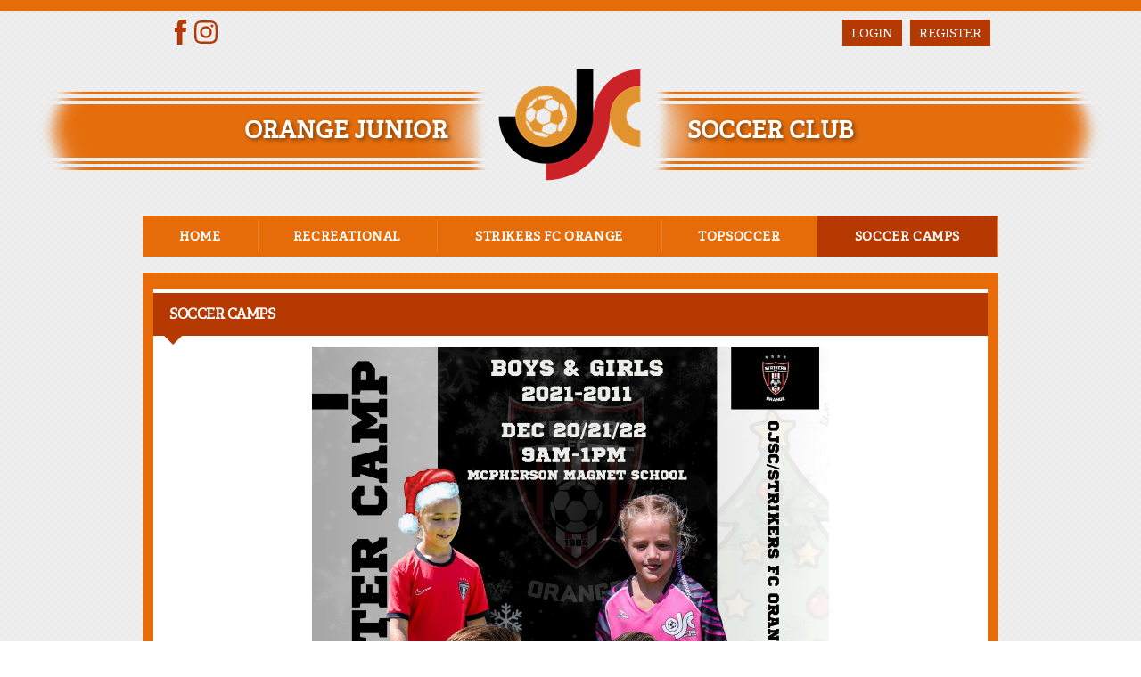

--- FILE ---
content_type: text/css
request_url: https://dt5602vnjxv0c.cloudfront.net/portals/_default/skins/atlas/css/light-orange.css?cdv=298
body_size: 2461
content:
/*common CSS*/
h1,
h2,
h3,
h4,
h5,
h6 {
  color: #ff9e4f;
}

.SubHead {
  color: #ff9e4f;
}

.SkinObject {
  color: #ff9e4f;
}

a,
a:link,
a:visited,
a.CommandButton,
a.CommandButton:link,
a.CommandButton:visited,
a.SkinObject,
a.SkinObject:link,
a.SkinObject:visited {
  color: #ff9e4f;
}

a:active,
a:hover,
a:focus,
a.CommandButton:active,
a.CommandButton:hover,
a.CommandButton:focus,
a.SkinObject:hover,
a.SkinObject:focus,
a.SkinObject:active {
  color: #000;
}

.StandardButton {
  background: #b73902;
  color: #fff;
}

.StandardButton:hover,
.StandardButton:focus {
  color: #ff9e4f;
}

/*announcement*/
.AlertText a,
.AlertText a:link,
.AlertText a:visited {
  color: #ff5a17;
}

.TeamPage_newsHolder a, .TeamPage_newsHolder a:link, .TeamPage_newsHolder a:visited,
.TeamPage_gridColumn a,
.TeamPage_gridColumn a:link,
.TeamPage_gridColumn a:visited,
.skWrapper .ModLinksC a,
.skWrapper .ModLinksC a:link,
.skWrapper .ModLinksC a:visited,
.skWrapper .ModDNNHTMLC a,
.skWrapper .ModDNNHTMLC a:link,
.skWrapper .ModDNNHTMLC a:visited {
  color: #FF5A00;
}

.TeamPage_newsHolder a:hover, .TeamPage_newsHolder a:focus, .TeamPage_newsHolder a:active,
.TeamPage_gridColumn a:hover,
.TeamPage_gridColumn a:focus,
.TeamPage_gridColumn a:active,
.skWrapper .ModLinksC a:hover,
.skWrapper .ModLinksC a:focus,
.skWrapper .ModLinksC a:active,
.skWrapper .ModDNNHTMLC a:hover,
.skWrapper .ModDNNHTMLC a:focus,
.skWrapper .ModDNNHTMLC a:active {
  color: #222;
}

/* Club Setting */
#Body a.sWebTheme_showSettings:hover,
#Body a.sWebTheme_showSettings:focus,
#Body a.sWebTheme_showSettings:active,
#Body a.sWebTheme_ActionsLinks:hover span,
#Body a.sWebTheme_ActionsLinks:focus span,
#Body a.sWebTheme_ActionsLinks:active span {
  color: #fff;
  background-color: #b73902;
}

.dtContainer h2.head {
  background: #b73902;
  color: #fff;
  border-top: 5px solid #ff9e4f;
}

.dtContainer h2.head:after {
  border-top: 10px solid #b73902;
}

/***********************skin CSS***********************/
.skArea {
  background-image: url(../images/sklight-bg.png);
  background-color: #fff;
}

.skTopbar {
  background-color: #e56c09;
}

.skTopbar .skBannerText {
  color: #fff;
}

#google_translate_element svg, #google_translate_element:link svg, #google_translate_element:visited svg,
a.link svg,
a.link:link svg,
a.link:visited svg {
  fill: #b73902;
}

#google_translate_element:hover svg, #google_translate_element:focus svg, #google_translate_element:active svg,
a.link:hover svg,
a.link:focus svg,
a.link:active svg {
  fill: #ff9238;
}

.skLogin a.link, .skLogin a.link:link, .skLogin a.link:visited {
  background-color: #b73902;
  color: #fff;
}

.skLogin a.link:hover, .skLogin a.link:focus, .skLogin a.link:active {
  background-color: #ff9e4f;
}

.skHead {
  background-image: url(../images/banner-stripe-opaque-lightorange.png);
}

.skHead .head {
  color: #fff;
}

@media screen and (max-width: 768px) {
  .skHead .head {
    color: #b73902;
  }
}

.skNav {
  background-color: #e56c09;
}

#dnnStandardMenu .root.sel .txt,
#dnnStandardMenu .root.exp .txt,
#dnnStandardMenu .root .txt:hover {
  color: #fff;
  background-color: #b73902;
}

#dnnStandardMenu .root .txt {
  color: #fff;
}

#dnnStandardMenu .root .txt:after {
  background-color: rgba(255, 255, 255, 0.5);
}

#dnnStandardMenu .root .mi1 .mi .txt:after {
  background-color: #ff9e4f;
  opacity: 1;
}

#dnnStandardMenu .root .m0 {
  background-color: #b73902;
}

#dnnStandardMenu .root .m0 .txt,
#dnnStandardMenu .root .m0 .mi1 .txt,
#dnnStandardMenu .root .m0 .mi2 .txt {
  color: #fff;
}

#dnnStandardMenu .root .m0 .txt:hover,
#dnnStandardMenu .root .m0 .mi1 .txt:hover,
#dnnStandardMenu .root .m0 .mi2 .txt:hover {
  background-color: #fff;
  color: #a63200;
}

#dnnStandardMenu .root .m0 .txt:hover:after,
#dnnStandardMenu .root .m0 .mi1 .txt:hover:after,
#dnnStandardMenu .root .m0 .mi2 .txt:hover:after {
  background: #a63200;
}

.skSlider .atlasr960365 {
  background-color: #e56c09;
}

.skSlider .atlasr960365 ul.slick-dots li {
  color: #fff;
}

.skSlider .atlasr960365 ul.slick-dots li.slick-active {
  color: #fff;
  background-color: #b73902;
}

.skSlider .atlasr960365 ul.slick-dots li.slick-active:after {
  border-bottom: 10px solid #b73902;
}

@media screen and (max-width: 768px) {
  .skSlider .atlasr960365 ul.slick-dots li.slick-active:hover, .skSlider .atlasr960365 ul.slick-dots li.slick-active:focus, .skSlider .atlasr960365 ul.slick-dots li.slick-active:active {
    background-color: #b73902;
  }
}

.skSlider .atlasr960365 ul.slick-dots li:hover, .skSlider .atlasr960365 ul.slick-dots li:focus, .skSlider .atlasr960365 ul.slick-dots li:active {
  color: #fff;
  background-color: #b73902;
}

@media screen and (max-width: 768px) {
  .skSlider .atlasr960365 ul.slick-dots li:hover, .skSlider .atlasr960365 ul.slick-dots li:focus, .skSlider .atlasr960365 ul.slick-dots li:active {
    background-color: #fff;
  }
}

.skSlider .atlasr960365 ul.slick-dots li:before {
  opacity: 1;
  background-color: rgba(255, 255, 255, 0.2);
}

.skSlider .atlasr960365 ul.slider .skCaption {
  color: #fff;
}

.skSlider .atlasr960365 ul.slider .skCaption h2 {
  color: #fff;
}

.skWrapper {
  background-color: #e56c09;
  /* Scoll Track*/
}

.skWrapper ::-webkit-scrollbar-track {
  background-color: #b73902;
}

.skWrapper ::-webkit-scrollbar {
  width: 6px;
  height: 5px;
  background-color: #b73902;
}

.skWrapper ::-webkit-scrollbar-thumb {
  background-color: #ff9e4f;
}

ul.news li.item {
  border-top: 5px solid #a63200;
}

ul.news li.item:before {
  background-image: url(../images/atlas-light-sprite.png);
  background-position: -46px -74px;
}

ul.news li.item .date {
  color: #a63200;
}

ul.news li.item a.link, ul.news li.item a.link:link, ul.news li.item a.link:visited {
  color: #fff;
}

ul.news li.item a.link:hover, ul.news li.item a.link:focus, ul.news li.item a.link:active {
  color: #a63200;
}

.skNews .readmore a.link, .skNews .readmore a.link:link, .skNews .readmore a.link:visited {
  background-image: url(../images/news-light-orange-stripe.png);
  color: #fff;
  padding: 9px 0;
}

.skNews .readmore a.link:hover, .skNews .readmore a.link:focus, .skNews .readmore a.link:active {
  color: #ff9e4f;
}

ul.skTabs {
  background: #b73902;
  border-top: 5px solid #ff9e4f;
}

ul.skTabs li.item.ui-tabs-active a.link,
ul.skTabs li.item.ui-tabs-active a.link:link,
ul.skTabs li.item.ui-tabs-active a.link:visited,
ul.skTabs li.item.ui-state-active a.link,
ul.skTabs li.item.ui-state-active a.link:link,
ul.skTabs li.item.ui-state-active a.link:visited,
ul.skTabs li.item.ui-state-hover a.link,
ul.skTabs li.item.ui-state-hover a.link:link,
ul.skTabs li.item.ui-state-hover a.link:visited,
ul.skTabs li.item.ui-tabs-selected a.link,
ul.skTabs li.item.ui-tabs-selected a.link:link,
ul.skTabs li.item.ui-tabs-selected a.link:visited {
  background-color: #ff9e4f;
  color: #fff;
}

ul.skTabs li.item.ui-state-active:before,
ul.skTabs li.item.ui-tabs-active:before,
ul.skTabs li.item.ui-state-hover:before,
ul.skTabs li.item.ui-tabs-selected:before {
  border-top: 10px solid #ff9e4f;
}

ul.skTabs li.item:after {
  background-color: #fff;
}

.cbContainer.expanded:after,
#skCard-Stack:after {
  background: -moz-linear-gradient(top, rgba(229, 108, 9, 0) 0%, #e56c09 90%, #e56c09 100%);
  background: -webkit-linear-gradient(top, rgba(229, 108, 9, 0) 0%, #e56c09 90%, #e56c09 100%);
  background: linear-gradient(to bottom, rgba(229, 108, 9, 0) 0%, #e56c09 90%, #e56c09 100%);
}

.skTabsCnt {
  color: #fff;
}

.skTabsCnt h1,
.skTabsCnt h2,
.skTabsCnt h3,
.skTabsCnt h4,
.skTabsCnt h5,
.skTabsCnt h6 {
  color: #fff;
}

.skTabsCnt .readmore a.link, .skTabsCnt .readmore a.link:link, .skTabsCnt .readmore a.link:visited {
  color: #fff;
  background-image: url(../images/news-light-orange-stripe.png);
  background-size: 100% 100%;
  padding: 8px 0;
  letter-spacing: 0.3px;
}

.skTabsCnt .readmore a.link:hover, .skTabsCnt .readmore a.link:focus, .skTabsCnt .readmore a.link:active {
  color: #ff9e4f;
}

#csAboutUs p,
#csAboutUs span {
  color: #fff;
}

#csAboutUs a, #csAboutUs a:link, #csAboutUs a:visited {
  color: #fff;
}

#csAboutUs a:hover, #csAboutUs a:focus, #csAboutUs a:active {
  color: #a63200;
}

ul.events li.item {
  border-bottom: 1px solid rgba(255, 255, 255, 0.2);
}

ul.events li.item:before {
  background-image: url(../images/atlas-light-sprite.png);
  background-position: -2px -136px;
}

ul.events .date {
  color: #a63200;
}

ul.events h3.head {
  color: #fff;
}

ul.events a.link, ul.events a.link:link, ul.events a.link:visited {
  color: #fff;
}

ul.events a.link:hover, ul.events a.link:focus, ul.events a.link:active {
  color: #b73902;
}

ul.events .summary {
  color: #a63200;
  font-style: italic;
  font-weight: bold;
}

.skSocialTab a.skSocialBtn {
  background-color: #b73902;
  border-top-color: #ff9e4f;
  color: #fff;
}

.skSocialTab a.skSocialBtn::before {
  color: #ff9e4f;
}

.skSocialTab a.skSocialBtn svg {
  fill: #fff;
}

.skSocialTab a.skSocialBtn.active {
  background-color: #ff9e4f;
  color: #fff;
}

.skSocialTab a.skSocialBtn.active::before {
  color: #b73902;
}

.skSocialTab a.skSocialBtn.active svg {
  fill: #fff;
}

a.link .skSocialMobTab svg,
a.link:link .skSocialMobTab svg,
a.link:visited .skSocialMobTab svg {
  fill: #b73902;
}

a.link .skSocialMobTab .active svg,
a.link:link .skSocialMobTab .active svg,
a.link:visited .skSocialMobTab .active svg {
  fill: #fff;
}

.skFeaturedSponsor .embedCode,
#csEmbed.skTabsCnt {
  color: #fff;
}

.skFeaturedSponsor .embedCode h1,
.skFeaturedSponsor .embedCode h2,
.skFeaturedSponsor .embedCode h3,
.skFeaturedSponsor .embedCode h4,
.skFeaturedSponsor .embedCode h5,
.skFeaturedSponsor .embedCode h6,
#csEmbed.skTabsCnt h1,
#csEmbed.skTabsCnt h2,
#csEmbed.skTabsCnt h3,
#csEmbed.skTabsCnt h4,
#csEmbed.skTabsCnt h5,
#csEmbed.skTabsCnt h6 {
  color: #fff;
}

.tweet_text a {
  color: #fff;
  text-decoration: underline;
}

.tweet_text a:hover {
  color: #b73902;
}

a.tweet_screen_name {
  font-family: 'adelle', Georgia, serif;
  font-size: 18px;
  line-height: 24px;
  display: block;
  text-decoration: none;
  padding: 0 0 6px 0;
  display: block !important;
}

a.tweet_screen_name, a.tweet_screen_name:link, a.tweet_screen_name:visited {
  color: #a63200;
}

a.tweet_screen_name:hover, a.tweet_screen_name:focus, a.tweet_screen_name:active {
  color: #fff;
}

ul.tweet_list li {
  position: relative;
  padding-bottom: 40px;
  border-top: 0px;
  border-bottom: 1px solid rgba(255, 255, 255, 0.2);
}

ul.tweet_list li:before {
  background-image: url(../images/atlas-light-sprite.png);
  background-position: -146px -158px;
}

.tweet_time {
  position: absolute;
  bottom: 12px;
  font-style: italic;
  line-height: 20px;
}

.tweet_time {
  color: #a63200;
}

.cbContainer h2.head {
  background: #b73902;
  color: #fff;
  border-top: 5px solid #ff9e4f;
}

.cbContainer h2.head:before {
  color: #ff9e4f;
}

.cbContainer h2.head:hover {
  color: #fff;
  background: #ff9e4f;
  border-top: 5px solid #b73902;
}

.cbContainer h2.head:hover:before {
  color: #b73902;
}

.cbContainer.expanded h2.head {
  background: #ff9e4f;
}

.cbContainer.expanded h2.head:after {
  border-top: 10px solid #ff9e4f;
}

.cbContainer.expanded h2.head:before {
  color: #b73902;
}

.skFieldStatus .readmore a.link, .skFieldStatus .readmore a.link:link, .skFieldStatus .readmore a.link:visited {
  color: #fff;
  background-image: url(../images/field-light-orange-stripe.png);
  letter-spacing: 0.3px;
}

.skFieldStatus .readmore a.link:hover, .skFieldStatus .readmore a.link:focus, .skFieldStatus .readmore a.link:active {
  color: #ff9e4f;
}

.skFieldStatus .skOpen:after {
  color: #8bf091;
}

.skFieldStatus .skClose:after {
  color: #c10002;
}

.skFieldStatus .skPartial:after {
  color: #ffde00;
}

ul.skField li.skLocationItem,
ul.skField .skName {
  color: #fff;
}

ul.skField .skDate {
  color: #a63200;
}

ul.documents li.item {
  border-top: 0px;
  border-bottom: 1px solid rgba(255, 255, 255, 0.2);
}

ul.documents li.item:before {
  background-color: #ff9e4f;
}

ul.documents li.item a.link, ul.documents li.item a.link:link, ul.documents li.item a.link:visited {
  color: #fff;
}

ul.documents li.item:hover a.link, ul.documents li.item:focus a.link, ul.documents li.item:active a.link {
  color: #a63200;
}

ul.documents li.item:hover:before, ul.documents li.item:focus:before, ul.documents li.item:active:before {
  background-color: #a63200;
}

.skSponsor .prev,
.skSponsor .next {
  background-image: url(../images/atlas-light-sprite.png);
  background-position: -73px -188px;
}

.skSponsor .prev:hover,
.skSponsor .next:hover {
  background-position: -109px -188px;
}

.ftContainer h2.head {
  background-color: #e56c09;
  color: #fff;
  font-family: 'adelle', Georgia, serif;
  font-weight: bold;
}

ul.stLink li.item {
  border-bottom-color: #a63200;
}

ul.stLink li.item:before {
  color: rgba(229, 108, 9, 0.5);
}

ul.stLink a.link, ul.stLink a.link:link, ul.stLink a.link:visited {
  color: #a63200;
}

ul.stLink a.link:hover, ul.stLink a.link:focus, ul.stLink a.link:active {
  color: #e56c09;
}

.cbInfo h2.cbName,
.cbInfo p.cbAddress,
.cbInfo .content {
  color: #a63200;
}

.cbInfo a, .cbInfo a:link, .cbInfo a:visited {
  color: #b73902;
}

.cbInfo a:hover, .cbInfo a:focus, .cbInfo a:active {
  color: #e56c09;
}

.skInfo {
  background: #e56c09;
}

.skInfo .SkinObject {
  color: #fff;
}

.skInfo a.SkinObject, .skInfo a.SkinObject:link, .skInfo a.SkinObject:visited {
  color: #fff;
}

.skInfo a.SkinObject:hover, .skInfo a.SkinObject:focus, .skInfo a.SkinObject:active {
  color: #b73902;
}

.skInfo .hidden-link:hover, .skInfo .hidden-link:focus, .skInfo .hidden-link:active {
  color: #b73902;
}
